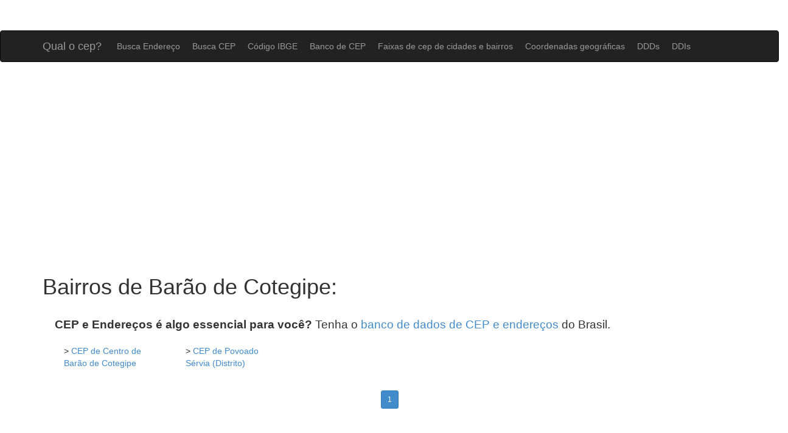

--- FILE ---
content_type: text/html; charset=UTF8
request_url: https://www.qualocep.com/cep/rs/barao-de-cotegipe/
body_size: 15238
content:

<!DOCTYPE html>
<html lang="pt">

<head>

<title>Qual o cep de Barão de Cotegipe</title>

        <meta http-equiv="Content-Type" content="text/html; charset=utf-8">
	<meta http-equiv="Content-Language" content="pt-br">
    <meta name="viewport" content="width=device-width, initial-scale=1.0">
    <meta name="description" content="Busca pelo cep de Barão de Cotegipe dividido por uma lista com cada um dos bairros de Barão de Cotegipe">
    
    <!-- Bootstrap core CSS -->
    <!-- <link href="/css/bootstrap.css" rel="stylesheet"> -->
    <link href="/css/bootstrap.min.css" rel="stylesheet">
    

    <!-- Custom CSS for the 'Heroic Features' Template -->
    <link href="/css/heroic-features.css" rel="stylesheet">

    <link href='https://fonts.googleapis.com/css?family=Open+Sans:400,800italic' rel='stylesheet' type='text/css'>

    <!-- facebook share image -->
    <meta property="og:image" content="https://www.qualocep.com/images/logo.png" />

    <!-- adsense -->
            <script data-ad-client="ca-pub-4753052875267211" async src="https://pagead2.googlesyndication.com/pagead/js/adsbygoogle.js"></script>
    
    <!-- <script async src="//js.adireto.com/adireto.js?id=4169577370"></script> -->     
</head>

<body>

   <nav class="navbar navbar-expand-lg navbar-light bg-dark navbar-inverse" role="navigation">
        <div class="container">
            <div class="navbar-header">
                <button type="button" class="navbar-toggle" data-toggle="collapse" data-target=".navbar-ex1-collapse" onclick="navMenu()">
                    <span class="sr-only">Toggle navigation</span>
                    <span class="icon-bar"></span>
                    <span class="icon-bar"></span>
                    <span class="icon-bar"></span>
                </button>
                <a class="navbar-brand" href="/">Qual o cep?</a>
            </div>

            <!-- Collect the nav links, forms, and other content for toggling -->
            <div class="collapse navbar-collapse navbar-ex1-collapse" id="myTopnav">
                <ul class="nav navbar-nav">
                    <li><a href="/busca-endereco">Busca Endereço</a>
                    </li>
                    <li><a href="/busca-cep">Busca CEP</a>
                    </li>
                    <li><a href="/codigo-ibge">Código IBGE</a>
                    </li>
                    <li><a href="/base-de-cep">Banco de CEP</a>
                    </li>
                    <li><a href="/faixa-cep-cidades-bairros">Faixas de cep de cidades e bairros</a>
                    </li>
                    <li><a href="/coordenadas-geograficas-latitude-longitude">Coordenadas geográficas</a>
                    </li>
                    <li><a href="/ddd">DDDs</a>
                    </li>
                    <li><a href="/ddi">DDIs</a>
                    </li>
                </ul>
            </div>
            <!-- /.navbar-collapse -->
        </div>
        <!-- /.container -->
    </nav>
<div class="text-center"><div class="row text-center" style="padding:15px 0px;">
	<!-- qualocep_responsive_2 -->
	<ins class="adsbygoogle"
	     style="display:block"
	     data-ad-client="ca-pub-4753052875267211"
	     data-ad-slot="3394069448"
	     data-ad-format="auto"></ins>
	<script>
	(adsbygoogle = window.adsbygoogle || []).push({});
	</script>
</div></div>
<script>

function navMenu() {
  var x = document.getElementById("myTopnav");
  const baseClass = "collapse navbar-collapse navbar-ex1-collapse";
  if (x.className === baseClass) {
    x.className = "";
  } else {
    x.className = baseClass;
  }
} 

</script>
    <div class="container">

            

<!-- <div class="row jumbotron hidden-sm">

    <div class="col-xs-12 ">

        <div class="col-sm-12" style="text-align:center;">
            <p>
                <a href="/base-de-cep/" class="btn btn-danger btn-large btn-responsive" style="margin-bottom:10px;">DOWNLOAD DA BASE DE CEP E CÓDIGO IBGE</a><br>
                <a href="/ddd-cidades-ddi-paises/" class="btn btn-danger btn-large btn-responsive">TABELA / LISTA DE DDDs E DDDIs</a>
            </p>
            
        </div>
    </div>

</div> -->

            
             <h1>Bairros de Barão de Cotegipe:</h1>

             <div class='mensagem-base'><strong>CEP e Endereços é algo essencial para você?</strong> Tenha o <a href='http://www.qualocep.com/base-de-cep/'>banco de dados de CEP e endereços</a> do Brasil.</div>
            
            <script data-cfasync="false" type="text/javascript" id="clever-core">
                                    /* <![CDATA[ */
                                    (function (document, window) {
                                        var a, c = document.createElement("script"), f = window.frameElement;

                                        c.id = "CleverCoreLoader41424";
                                        c.src = "https://scripts.cleverwebserver.com/3d25d97d74b25fda24861545538d0475.js";

                                        c.async = !0;
                                        c.type = "text/javascript";
                                        c.setAttribute("data-target", window.name || (f && f.getAttribute("id")));
                                        c.setAttribute("data-callback", "put-your-callback-macro-here");

                                        try {
                                            a = parent.document.getElementsByTagName("script")[0] || document.getElementsByTagName("script")[0];
                                        } catch (e) {
                                            a = !1;
                                        }

                                        a || (a = document.getElementsByTagName("head")[0] || document.getElementsByTagName("body")[0]);
                                        a.parentNode.insertBefore(c, a);
                                    })(document, window);
                                    /* ]]> */
                                </script> 
                            <div class="clever-core-ads-offerwall"></div>          
                <ul class="col-lg-12" style="list-style-type:none;">
                <li style='float:left; width:200px; height:65px; padding:0px 20px;'>> <a href='/cep/rs/barao-de-cotegipe/centro/'>CEP de Centro de Barão de Cotegipe</a></li><li style='float:left; width:200px; height:65px; padding:0px 20px;'>> <a href='/cep/rs/barao-de-cotegipe/povoado-servia-(distrito)/'>CEP de Povoado Sérvia (Distrito)</a></li>                </ul>
            
            <div class='row text-center' style='margin:25px 0px;'>&nbsp;&nbsp;<span class="page_link btn btn-primary btn-sm"> 1 </span>&nbsp;&nbsp;</div><div class="row text-center" style="padding:15px 0px;">
	<!-- qualocep_responsive_2 -->
	<ins class="adsbygoogle"
	     style="display:block"
	     data-ad-client="ca-pub-4753052875267211"
	     data-ad-slot="3394069448"
	     data-ad-format="auto"></ins>
	<script>
	(adsbygoogle = window.adsbygoogle || []).push({});
	</script>
</div>  

      
              
        <!-- /.row -->

        <hr>

        <footer class="row" style="margin-top:20px;">
    <div class="row">
<h2>Lista de CEPs do Brasil:</h2>

<ul style="list-style-type:none;">
<li style='float:left; width:190px; padding-top:20px;'><a href='/cep/ac/'>cep de Acre</a></li><li style='float:left; width:190px; padding-top:20px;'><a href='/cep/al/'>cep de Alagoas</a></li><li style='float:left; width:190px; padding-top:20px;'><a href='/cep/ap/'>cep de Amapá</a></li><li style='float:left; width:190px; padding-top:20px;'><a href='/cep/am/'>cep de Amazonas</a></li><li style='float:left; width:190px; padding-top:20px;'><a href='/cep/ba/'>cep de Bahia</a></li><li style='float:left; width:190px; padding-top:20px;'><a href='/cep/ce/'>cep de Ceará</a></li><li style='float:left; width:190px; padding-top:20px;'><a href='/cep/df/'>cep de Distrito Federal</a></li><li style='float:left; width:190px; padding-top:20px;'><a href='/cep/es/'>cep de Espírito Santo</a></li><li style='float:left; width:190px; padding-top:20px;'><a href='/cep/go/'>cep de Goiás</a></li><li style='float:left; width:190px; padding-top:20px;'><a href='/cep/ma/'>cep de Maranhão</a></li><li style='float:left; width:190px; padding-top:20px;'><a href='/cep/mt/'>cep de Mato Grosso</a></li><li style='float:left; width:190px; padding-top:20px;'><a href='/cep/ms/'>cep de Mato Grosso do Sul</a></li><li style='float:left; width:190px; padding-top:20px;'><a href='/cep/mg/'>cep de Minas Gerais</a></li><li style='float:left; width:190px; padding-top:20px;'><a href='/cep/pa/'>cep de Pará</a></li><li style='float:left; width:190px; padding-top:20px;'><a href='/cep/pb/'>cep de Paraíba</a></li><li style='float:left; width:190px; padding-top:20px;'><a href='/cep/pr/'>cep de Paraná</a></li><li style='float:left; width:190px; padding-top:20px;'><a href='/cep/pe/'>cep de Pernambuco</a></li><li style='float:left; width:190px; padding-top:20px;'><a href='/cep/pi/'>cep de Piauí</a></li><li style='float:left; width:190px; padding-top:20px;'><a href='/cep/rj/'>cep de Rio de Janeiro</a></li><li style='float:left; width:190px; padding-top:20px;'><a href='/cep/rn/'>cep de Rio Grande do Norte</a></li><li style='float:left; width:190px; padding-top:20px;'><a href='/cep/rs/'>cep de Rio Grande do Sul</a></li><li style='float:left; width:190px; padding-top:20px;'><a href='/cep/ro/'>cep de Rondônia</a></li><li style='float:left; width:190px; padding-top:20px;'><a href='/cep/rr/'>cep de Roraima</a></li><li style='float:left; width:190px; padding-top:20px;'><a href='/cep/sc/'>cep de Santa Catarina</a></li><li style='float:left; width:190px; padding-top:20px;'><a href='/cep/sp/'>cep de São Paulo</a></li><li style='float:left; width:190px; padding-top:20px;'><a href='/cep/se/'>cep de Sergipe</a></li><li style='float:left; width:190px; padding-top:20px;'><a href='/cep/to/'>cep de Tocantins</a></li></ul>
</div>
    <div>
        <div class="col-lg-12 text-center">
            <p>Qual o cep? &copy; 2025</p>
        </div>
    </div>
</footer>

<!-- Google tag (gtag.js) -->
<script async src="https://www.googletagmanager.com/gtag/js?id=G-YT7Z55KCKB"></script>
<script>
  window.dataLayer = window.dataLayer || [];
  function gtag(){dataLayer.push(arguments);}
  gtag('js', new Date());

  gtag('config', 'G-YT7Z55KCKB');
</script>
    </div>
    <!-- /.container -->

    <!-- JavaScript -->
    	<script src="/js/jquery-1.10.2.js"></script>
	<script src="/js/jquery-ui-1.11.4.custom/jquery-ui.min.js"></script>
    <!-- <script src="/js/bootstrap.js"></script> -->
    <script src="/js/functions.js"></script>

    <script>

     	$.ajaxSetup({
	        cache:false
	    });

		$(function() {			

                      
		        var selected = "";
		        
		        $("#form_cep").submit(function(event){
		            var endereco = $("#endereco").val();
		            var estado = $("#uf").val();
		            var cidade = $("#cidade").val();
		            var action = "";

		            
		            action = "/busca-endereco/"+friendly_url(endereco)+"/"+friendly_url(cidade)+"/"+friendly_url(estado);

		            $("#form_cep").attr("action",action);
		        });

		        $.getJSON("/php/lista_estado.php",{ajax:'true'},function(data){
		            var options = '<option value="">Selecione o estado</option>';
		            for(var i=0;i < data.length; i++){
		                if(data[i].uf == "") selected = "selected"; else selected = "";
		                options += '<option value="'+data[i].uf+'" '+selected+'>'+data[i].estado+'</option>';
		            }
		            
		            $("select#uf").html(options);
		        });

		        //if(selected=="") $("select#cidade").prop('disabled',true);

		        $("select#uf").change(function(){
		            var selected_uf = $("select#uf").val();
		            carregar_cidade(selected_uf);
		        });


		        function carregar_cidade(selected_uf){
		            $("select#cidade").html('<option value="">Carregando...</option>');

			            $.getJSON("/php/lista_cidade.php?uf="+selected_uf,{ajax:'true'},function(data){

		                var options = '<option value="">Selecione a cidade</option>';
		                for(var i=0;i < data.length; i++){
		                    if(data[i].cidade == "") selected = "selected"; else selected = "";
		                    options += '<option value="'+data[i].cidade+'" '+selected+'>'+data[i].cidade+'</option>';
		                }

		                if(selected=="") $("select#cidade").prop('disabled',false);
		                
		                $("select#cidade").html(options);

		            });
		        }

		        
            
        window.check_codigo = function(){

        	var cidade = $("#cidade").val();
        	var estado = $("#uf").val();
        	var codigo = $("#codigo").val();
            
            if(codigo == "" && !estado){
                $("#codigo").val("");
                $("#codigo").removeAttr("disabled");
                $("#codigo").css({opacity:1});

                $("#cidade").val("");
                $("#cidade").removeAttr("disabled");
                $("#cidade").css({opacity:1});

                $("#uf").val(0);
                $("#uf").removeAttr("disabled");
                $("#uf").css({opacity:1});

            }else{

                if(codigo != ""){

                    $("#cidade").val("");
                    $("#cidade").attr("disabled", "disabled");
                    $("#cidade").css({opacity:0.3});

                    $("#uf").val(0);
                    $("#uf").attr("disabled", "disabled");
                    $("#uf").css({opacity:0.3});

                }else if(estado){

                    $("#codigo").val("");
                    $("#codigo").attr("disabled", "disabled");
                    $("#codigo").css({opacity:0.3});
                }
            }
        }


        window.check_ddi = function(){

        	var pais = $("#pais").val();
        	var codigo = $("#codigo").val();
            
            if(codigo == "" && !pais){
                $("#codigo").val("");
                $("#codigo").removeAttr("disabled");
                $("#codigo").css({opacity:1});

                $("#pais").val(0);
                $("#pais").removeAttr("disabled");
                $("#pais").css({opacity:1});

            }else{

                if(codigo != ""){

                    $("#pais").val(0);
                    $("#pais").attr("disabled", "disabled");
                    $("#pais").css({opacity:0.3});

                }else if(pais){

                    $("#codigo").val("");
                    $("#codigo").attr("disabled", "disabled");
                    $("#codigo").css({opacity:0.3});
                }
            }
        }        
   	});
</script>
    
</body>

</html>


--- FILE ---
content_type: text/html; charset=utf-8
request_url: https://www.google.com/recaptcha/api2/aframe
body_size: 268
content:
<!DOCTYPE HTML><html><head><meta http-equiv="content-type" content="text/html; charset=UTF-8"></head><body><script nonce="YbLCZ0dzJUvT1HBbqgK2_g">/** Anti-fraud and anti-abuse applications only. See google.com/recaptcha */ try{var clients={'sodar':'https://pagead2.googlesyndication.com/pagead/sodar?'};window.addEventListener("message",function(a){try{if(a.source===window.parent){var b=JSON.parse(a.data);var c=clients[b['id']];if(c){var d=document.createElement('img');d.src=c+b['params']+'&rc='+(localStorage.getItem("rc::a")?sessionStorage.getItem("rc::b"):"");window.document.body.appendChild(d);sessionStorage.setItem("rc::e",parseInt(sessionStorage.getItem("rc::e")||0)+1);localStorage.setItem("rc::h",'1768676098040');}}}catch(b){}});window.parent.postMessage("_grecaptcha_ready", "*");}catch(b){}</script></body></html>

--- FILE ---
content_type: text/css
request_url: https://www.qualocep.com/css/heroic-features.css
body_size: 2775
content:
body {
	margin-top: 50px; /*50px is the height of the navbar - change this if the navbarn height changes*/
}
.hero-spacer {
	margin-top: 50px;
}

.hero-feature {
	margin-bottom: 30px;/* spaces out the feature boxes once they start to stack responsively */
}

footer {
	margin: 50px 0;
}

h1{

}


p {
    @include responsive-font-size (
        $min-font-size: 1.8em,
        $max-font-size: 3.7em,
        $min-screen-width: 640px,
        $max-screen-width: 1200px,
    );
} 

.tit_1{
    font-size:28pt;
}

.tit_2{
    font-size:22pt;
}

.btn-responsive{
	white-space: normal;
}

#faq p{
	padding-bottom: 20px;
}

.logo{
	font-family: 'Open Sans';
	font-weight: 800;
	font-style: italic;
}

@media all and (max-width: 1000px) {
    .logo {
        font-size: 3em !important;
        }
    }

@media all and (max-width: 767px) {
    .titulo-shop {
        font-size: 1.9em !important;
        white-space: normal;
        text-align: center;
    }
}

.opcoes{
    padding-top: 20px;
    padding-bottom: 20px;
    font-size: 12px;
}

.opcoes label{
    text-align: left;
}

.opcoes span{
    font-size: 14px;
}

.opcoes_title{
    font-size: 14px;
    font-weight: bold;
    padding-bottom: 10px;
}

.descricao_arquivo{
     padding-top: 20px;
}

.disabled{
    color: #C0C0C0;
}

.promo_1{
    color: green;
    font-size: 14px !important;
    font-weight: bold;
}

.promo_2{
    color: green;
    font-size: 16px !important;
    font-weight: bold;
}

.promo_cut_1{
    text-decoration: line-through;
    color: red;
}

.promo_cut_2{
    text-decoration: line-through;
    color: red;
    font-size: 14px !important;
    font-weight: bold !important;
}

.lista_formatos{
    margin-bottom: 50px;
}

.formato_menor{
    width: 60px;
}

.mensagem-base{
    float:none;
    padding:20px;
    font-size:14pt
}


/* navbar */

 /* When the screen is less than 600 pixels wide, hide all links, except for the first one ("Home"). Show the link that contains should open and close the topnav (.icon) */
@media screen and (max-width: 600px) {
  .topnav a:not(:first-child) {display: none;}
  .topnav a.icon {
    float: right;
    display: block;
  }
}

/* The "responsive" class is added to the topnav with JavaScript when the user clicks on the icon. This class makes the topnav look good on small screens (display the links vertically instead of horizontally) */
@media screen and (max-width: 600px) {
  .topnav.responsive {position: relative;}
  .topnav.responsive a.icon {
    position: absolute;
    right: 0;
    top: 0;
  }
  .topnav.responsive a {
    float: none;
    display: block;
    text-align: left;
  }
} 

